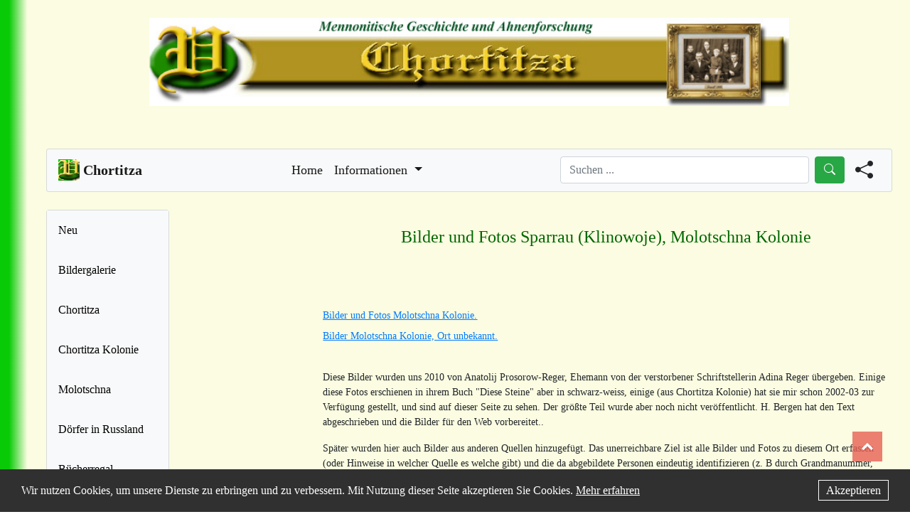

--- FILE ---
content_type: text/html; charset=UTF-8
request_url: https://chortitza.org/FB/BF702.html
body_size: 19096
content:
<!DOCTYPE html>
<html lang="de">
<head>
  <!-- Google tag (gtag.js) -->
  <script async src="https://www.googletagmanager.com/gtag/js?id=G-9MTWE6T3JC"></script>
  <script>
    window.dataLayer = window.dataLayer || [];
    function gtag(){dataLayer.push(arguments);}
    gtag('js', new Date());
    gtag('config', 'G-9MTWE6T3JC');
  </script>

  <!-- Meta Tags -->
  <meta charset="utf-8">
  <meta name="viewport" content="width=device-width, initial-scale=1.0">
  <meta name="description" content="Bilder Sparrau, Molotschna | Chortitza">
  <meta name="keywords" content="Mennoniten,Mennonite,Chortitza,Chortiza,Rosental,Rosenthal,Ukraina,Ahnenforschung,Genealogie,Genealogy,Genealogical,Russlansdeutsche,German-Russian, Bilder Sparrau, Molotschna | Chortitza">
  <meta name="robots" content="index,follow">
  <meta name="googlebot" content="index,follow">
  <meta name="copyright" content="Team Chortitza.org">
  <meta name="author" content="Team Chortitza.org">
  <meta name="publisher" content="Team Chortitza.org">
  <meta name="page-topic" content="Mennonitische Geschichte und Ahnenforschung">
  <meta name="audience" content="Alle">

  <!-- Title -->
  <title>Bilder Sparrau, Molotschna | Chortitza</title>

  <!-- Cannonical Link -->
  <link rel="canonical" href="https://chortitza.org/FB/BF702.php">
  
  <!-- Favicons -->
  <link href="https://chortitza.org/source/img/favicon.png" rel="icon">
  <link href="https://chortitza.org/source/img/favicon.png" rel="apple-touch-icon">
  <link href="https://chortitza.org/source/img/favicon.png" rel="apple-touch-startup-image">

  <!-- Open Graph -->
  <meta property="og:type" content="website">
  <meta property="og:url" content="https://chortitza.org/FB/BF702.php">
  <meta property="og:title" content="Bilder Sparrau, Molotschna | Chortitza">
  <meta property="og:description" content="Bilder Sparrau, Molotschna | Chortitza">
  <meta property="og:image" content="https://chortitza.org/source/img/favicon.png">
  <meta property="og:locale" content="de_DE">
  <meta property="og:site_name" content="Bilder Sparrau, Molotschna | Chortitza">

  <!-- Icons BS -->
  <link rel="stylesheet" href="https://cdn.jsdelivr.net/npm/bootstrap-icons@1.9.1/font/bootstrap-icons.css">

  <!-- Awesome Fonts -->
  <link rel="stylesheet" href="https://cdnjs.cloudflare.com/ajax/libs/font-awesome/4.7.0/css/font-awesome.min.css">

  <!-- JS Scripts -->
  <script src="https://code.jquery.com/jquery-3.6.3.min.js" integrity="sha256-pvPw+upLPUjgMXY0G+8O0xUf+/Im1MZjXxxgOcBQBXU=" crossorigin="anonymous"></script>
  <script src="https://chortitza.org/source/js/main.js"></script>
    
  <script>
    function MM_openBrWindow(theURL,winName,features) {
      window.open(theURL,winName,features);
    }
  </script>

  <!-- Stylesheets -->
  <link rel="stylesheet" href="https://chortitza.org/source/css/bootstrap.css">
  <link rel="stylesheet" href="https://chortitza.org/source/css/style.css?v=3.3">
</head>
<body>
    
<div class="container-fluid" style="max-width: 2000px;">
  <div class="row justify-content-md-center">
    <div class="col-lg-auto">
      <!-- Head Img-->
      <a href="https://chortitza.org">
        <img class="head-img img-fluid" width="900" src="https://chortitza.org/source/img/logo_head.jpg" alt="Chortitza.org Banner Logo">
      </a>
    </div>
  </div>

  <p style="margin-top: 30px"></p>
  <!-- To Top Button -->
  <a href="#" style="margin-bottom: 45px;" id="toTopBtn" class="upBtn" data-abc="true"></a>

  <div class="row">
      <div class="col-lg-12">
        <!-- Topbar -->
        <nav class="navbar navbar-expand-lg navbar-light bg-light" style="font-size: large;">
          <a class="navbar-brand mb-0 h1" href="https://chortitza.org/index.php">
            <img src="https://chortitza.org/source/img/favicon.png" width="30" height="30" class="d-inline-block align-top" alt="Webseite choritza.org Logo">
            <span style="font-weight:bold;">Chortitza</span>
          </a>

          <button class="navbar-toggler" type="button" data-toggle="collapse" data-target="#navbarText" aria-controls="navbarText" aria-expanded="false" aria-label="Toggle navigation">
            <span class="navbar-toggler-icon"></span>
          </button>

          <div class="collapse navbar-collapse" id="navbarText">
            <ul class="navbar-nav mx-auto">

              <li class="nav-item active">
                <a class="nav-link" href="https://chortitza.org/index.php">Home<span class="sr-only"></span></a>
              </li>

              <li class="nav-item dropdown active">
                <a class="nav-link dropdown-toggle" href="#" id="navbarDropdown" role="button" data-toggle="dropdown" aria-haspopup="true" aria-expanded="false">
                  Informationen
                </a>
                <div class="dropdown-menu" aria-labelledby="navbarDropdown">
                  <a class="dropdown-item" href="https://chortitza.org/Impress.php">Über uns</a>
                  <a class="dropdown-item" href="https://neu.chortitza.org/kontakt/">Kontakt</a>
                  <a class="dropdown-item" href="https://neu.chortitza.org/teilen/">Material einreichen</a>
                  <a class="dropdown-item" href="https://neu.chortitza.org/mitgliedschaftsantrag/">Mitgliedschaftsantrag</a>
                  <a class="dropdown-item" href="https://chortitza.org/impressum.php">Impressum/DSVO</a>
                </div>
              </li>
            </ul>
  
            <div class="searchForm">
              <div class="form-inline my-2 my-lg-0">
                <input class="form-control mr-sm-2" type="search" placeholder="Suchen ..." aria-label="Search" id="searchQueryNav">
                <button class="btn btn-success my-2 my-sm-0" type="submit" id="searchButtonNav"><i class="bi bi-search"></i></button>
              </div>
            </div>

            <script>
              $(document).ready(function(){
                // Search function
                function Search(query){
                    query = query.replace(/ /g, "+");
                    query = query.trim();
                    if(query != "") {
                        window.location.href = "https://chortitza.org/suchen.php?query=" + query + "&tokenid=2d7ab560fe189ed326838b7d";
                    }
                }
                // Search button click
                $("#searchButtonNav").click(function(){
                  $("#searchQueryNav").focus();
                  query = $("#searchQueryNav").val();
                  Search(query);
                });
                // Search enter key
                $("#searchQueryNav").keypress(function(e){
                  if(e.which == 13){
                    query = $("#searchQueryNav").val();
                    Search(query);
                  }
                });
              });
            </script>

            <div class="shareForm">
              <!-- Button trigger modal -->
              <span data-toggle="modal" data-target="#shareModal" class="shareButton">
                <i class="bi bi-share-fill"></i>
              </span>
              <!-- Modal -->
              <div class="modal fade" id="shareModal" tabindex="-1" role="dialog" aria-labelledby="shareModalTitle" aria-hidden="true">
                <div class="modal-dialog modal-dialog-centered" role="document">
                  <div class="modal-content">
                    <div class="modal-header">
                      <h5 class="modal-title" id="shareModalTitle">Teilen</h5>
                      <button type="button" class="close" data-dismiss="modal" aria-label="Close">
                        <span aria-hidden="true">&times;</span>
                      </button>
                    </div>
                    <div class="modal-body">
                      <div class="shareContent text-center">
                        <!-- Print Friendly -->
                        <script>var pfHeaderImgUrl = '';var pfHeaderTagline = '';var pfdisableClickToDel = 0;var pfHideImages = 0;var pfImageDisplayStyle = 'block';var pfDisablePDF = 0;var pfDisableEmail = 0;var pfDisablePrint = 0;var pfCustomCSS = '';var pfEncodeImages = 0;var pfShowHiddenContent = 0;var pfBtVersion='2';(function(){var js,pf;pf=document.createElement('script');pf.type='text/javascript';pf.src='//cdn.printfriendly.com/printfriendly.js';document.getElementsByTagName('head')[0].appendChild(pf)})();</script>
                        <a href="https://www.printfriendly.com" style="color:#6D9F00;text-decoration:none;" class="printfriendly" onclick="window.print();return false;" title="Printer Friendly and PDF"><img style="border:none;-webkit-box-shadow:none;box-shadow:none;" src="//cdn.printfriendly.com/buttons/printfriendly-pdf-button-nobg-md.png" alt="Print Friendly and PDF"/></a>
                        <br><br>
                        <!-- Social Share -->
                        <div id="sharebutton">
                          <div class="social">
                          <a href="#" id="share-wa" class="sharer button"><i class="fa fa-2x fa-whatsapp"></i></a>
                          <a href="#" id="share-fb" class="sharer button"><i class="fa fa-2x fa-facebook-square"></i></a>
                          <a href="#" id="share-tw" class="sharer button"><i class="fa fa-2x fa-twitter-square"></i></a>
                          <a href="#" id="share-tg" class="sharer button"><i class="fa fa-2x fa-telegram"></i></a>
                          <a href="#" id="share-em" class="sharer button"><i class="fa fa-2x fa-envelope-square"></i></a>
                          </div>
                        </div>
                      </div>
                    </div>
                    <div class="modal-footer">
                      <button type="button" class="btn btn-secondary" data-dismiss="modal">Schließen</button>
                    </div>
                  </div>
                </div>
              </div>
            </div>

            <script src="https://cdn.jsdelivr.net/sharer.js/latest/sharer.min.js"></script>
            <script>
              document.addEventListener("DOMContentLoaded", function(event) { 
                var url = window.location.href;
                var title = document.title;
                var subject = "Beitrag auf Chortitza.org";
                var via = "";
                $('#share-wa').attr('data-url', url).attr('data-title', title).attr('data-sharer', 'whatsapp');
                $('#share-fb').attr('data-url', url).attr('data-sharer', 'facebook');
                $('#share-tw').attr('data-url', url).attr('data-title', title).attr('data-via', via).attr('data-sharer', 'twitter');
                $('#share-tg').attr('data-url', url).attr('data-title', title).attr('data-sharer', 'telegram');
                $('#share-em').attr('data-url', url).attr('data-title', title).attr('data-subject', subject).attr('data-sharer', 'email');
                $( ".sharer button" ).click(function() {
                    event.preventDefault();
                });
              });
            </script>

            <style>
              .printfriendly img {
                width: 200px;
              }
              .shareForm {
                margin-right: 10px;
                margin-left: 15px;
                font-size: 25px;
                cursor: pointer;
              }
              .searchForm .form-control {
                width: 350px;
              }
              @media screen and (max-width: 950px){
                .searchForm {
                  display: none;
                }
                .shareButton {
                  display: flex;
                  justify-content: center;
                  align-items: center;
                  margin-top: 10px;
                }
                .shareButton::after {
                  margin-left: 5px;
                }
              }
            </style>

            <div class="card-sidebar-head">
  <div class="sidebar">
    <!-- <a href="https://chortitza.org/navigation-hilfe.php" class="nav-link">Hinweise</a> -->
    <a href="https://chortitza.org/neu.php" class="nav-link">Neu</a>
    <a href="https://chortitza.org/suchen.php" class="nav-link">Suchen ...</a>
    <a href="https://chortitza.org/bildergalerie/" class="nav-link" target="_blank">Bildergalerie</a>
    <a href="https://chortitza.org/Chortiza/chortiza.php" class="nav-link">Chortitza</a>
    <a href="https://chortitza.org/kolonie.php" class="nav-link link-dark">Chortitza Kolonie</a>
    <a href="https://chortitza.org/FB/D0717.php" class="nav-link link-dark">Molotschna</a>
    <a href="https://chortitza.org/Doerfer.php" class="nav-link link-dark">Dörfer in Russland</a>
    <a href="https://chortitza.org/Buch/BReg.php" class="nav-link link-dark">Bücherregal</a>
    <a href="https://chortitza.org/Karten.php" class="nav-link link-dark">Karten</a>
    <a href="https://chortitza.org/FB/atiss20.html" class="nav-link link-dark">Karten Google</a>
    <a href="https://chortitza.org/Photos.php" class="nav-link link-dark">Bilder u Fotos</a>
    <a href="https://chortitza.org/Rosental/surnames.php" class="nav-link link-dark">Namen u Listen</a>
    <a href="https://chortitza.org/archive_ek.php" class="nav-link link-dark">Archive</a>
    <a href="https://chortitza.org/Links.php" class="nav-link link-dark">Links</a>
    <a href="https://chortitza.org/Sitemap.php">Sitemap</a>
    <a href="https://chortitza.org/spende.php" class="nav-link link-dark"><i class="fa fa-heart" style="color: red;"></i> Spende</a>
    <p style="margin-bottom: 15px;"></p>
  </div>
  <br>
  <div class="sidebar-add-head">
    <div class="sidebar-add-text-head">
      <h3 class="add-head text-center">Kontakt</h3>
      <p style="font-size: 13px">
        Du hast eine Frage, Anregung, eine Mitteilung oder Material zur Geschichte der Mennoniten?
        <br><br>
        Kontaktieren kannst du uns
        unter Kontakt
        oder sende eine E-Mail an 
        kontakt@chortitza.org <br>
        mit deiner Nachricht an uns.
      </p>
    </div>
  </div>
  <div class="text-center" style="border: 1.5px solid; border-radius: 1em; max-width: 200px; margin-left:auto;margin-right:auto;"> Letzte &Auml;nderung:<br> 
    07. Nov 2024
  </div> 
  <br><br>
  <div class="text-center">
    Besucher seit 2002:<br>
    <a href= "http://www.andyhoppe.com/" title="Besucherz&auml;hler"><img src="//c.andyhoppe.com/1452337857" style="border:none;" alt="Besucherz&auml;hler" /></a>
  </div>
  <p style="margin-bottom: 35px;"></p>
</div>
          </div>
        </nav>
        </div>
  </div>
  <p style="margin-top: 25px;"></p>
  <div class="row">
      <div class="col-lg-2 page-sidenvbar">
        <!-- Sidenavbar-->
        <div class="card card-sidebar" style="width: auto; height: 100%; background-color: #f8f9fa;">
    <div class="sidebar">
        <!-- <a href="https://chortitza.org/navigation-hilfe.php" class="nav-link">Hinweise</a> -->
        <!-- <a href="https://chortitza.org/suchen.php" class="nav-link">Suchen ...</a> -->
        <a href="https://chortitza.org/neu.php" class="nav-link">Neu</a>
        <a href="https://chortitza.org/bildergalerie/" class="nav-link" target="_blank">Bildergalerie</a>
        <a href="https://chortitza.org/Chortiza/chortiza.php" class="nav-link">Chortitza</a>
        <a href="https://chortitza.org/kolonie.php" class="nav-link link-dark">Chortitza Kolonie</a>
        <a href="https://chortitza.org/FB/D0717.php" class="nav-link link-dark">Molotschna</a>
        <a href="https://chortitza.org/Doerfer.php" class="nav-link link-dark">Dörfer in Russland</a>
        <a href="https://chortitza.org/Buch/BReg.php" class="nav-link link-dark">Bücherregal</a>
        <a href="https://chortitza.org/Karten.php" class="nav-link link-dark">Karten</a>
        <a href="https://chortitza.org/FB/atiss20.html" class="nav-link link-dark">Karten Google</a>
        <a href="https://chortitza.org/Photos.php" class="nav-link link-dark">Bilder u Fotos</a>
        <a href="https://chortitza.org/Rosental/surnames.php" class="nav-link link-dark">Namen u Listen</a>
        <a href="https://chortitza.org/archive_ek.php" class="nav-link link-dark">Archive</a>
        <a href="https://chortitza.org/Links.php" class="nav-link link-dark">Links</a>
        <a href="https://chortitza.org/Sitemap.php" class="nav-link link-dark">Sitemap</a>
        <a href="https://chortitza.org/spende.php" class="nav-link link-dark"><i class="fa fa-heart" style="color: red;"></i> Spende</a>
        <p style="margin-bottom: 15px;"></p>
        <div class="sidebar-add">
            <br>
            <div class="sidebar-add-text">
                <h3 class="add-head text-center">Kontakt</h3>
                <p style="font-size: 13px">
                    Du hast eine Frage, Anregung, eine Mitteilung oder Material zur Geschichte der Mennoniten?
                    <br><br>
                    Kontaktieren kannst du uns
                    unter Kontakt
                    oder sende eine E-Mail an 
                    <b>kontakt@chortitza.org</b> <br>
                    mit deiner Nachricht an uns.
                </p>
            </div>
        </div>
        <p style="margin-bottom: 35px;"></p>
        <div class="text-center" style="border: 1.5px solid; border-radius: 1em; max-width: 200px; margin-left:auto;margin-right:auto;"> Letzte &Auml;nderung:<br> 
            07. Nov 2024
        </div> 
        <br><br>
        <div class="text-center">
            Besucher seit 2002:<br>
            <a href= "http://www.andyhoppe.com/" title="Besucherz&auml;hler"><img src="//c.andyhoppe.com/1452337857" style="border:none;" alt="Besucherz&auml;hler" /></a> 
        </div>
        <p style="margin-bottom: 35px;"></p>
    </div>
</div>

      </div>
      <div class="col-lg-10 page-content">
        <!-- Main Content on the pages -->
        <p style="margin-top: 10px;"></p>  

<style>
        table { all: unset; }
    </style>

<table border="0" height="601" width="884">
<tr> <td height="320" rowspan="8"> <div align="center"> <p align="center"> </p>

</div></td><td height="39"> </td>
<td colspan="2" height="39">
<div align="center"> <p><font color="#006600" size="5">Bilder und Fotos Sparrau (Klinowoje),  
   
Molotschna Kolonie</font></p>
</div></td></tr><tr><td height="10"> </td>
<td colspan="2" height="10"> </td></tr>
<tr>
<td height="10"> </td>
<td colspan="2" height="10"></td>
</tr>
<tr>
<td height="10"> </td>
<td colspan="2" height="10"><div><a href="https://chortitza.org/BMol.htm" target="_blank" title="Click here!"><u>Bilder und Fotos Molotschna Kolonie.</u></a></div></td>
</tr>
<tr>
<td height="10"> </td>
<td colspan="2" height="10"><a href="BMolU.html">Bilder Molotschna Kolonie, Ort unbekannt.</a></td>
</tr>
<tr>
<td height="10"> </td>
<td colspan="2" height="10"> </td>
</tr>
<tr><td height="10"> </td>
<td colspan="2" height="10"><p>Diese   Bilder wurden uns 2010 von Anatolij Prosorow-Reger, Ehemann von der verstorbener   Schriftstellerin Adina Reger übergeben. Einige diese Fotos erschienen   in ihrem Buch "Diese Steine" aber in schwarz-weiss, einige (aus Chortitza   Kolonie) hat sie mir schon 2002-03 zur Verfügung gestellt, und sind auf dieser   Seite zu sehen. Der größte Teil wurde aber noch nicht veröffentlicht. H. Bergen hat den Text abgeschrieben und die Bilder für den Web vorbereitet..    </p>
<p>Später wurden hier auch Bilder aus anderen Quellen hinzugefügt. Das unerreichbare Ziel ist alle Bilder und Fotos zu diesem Ort erfassen (oder Hinweise in welcher Quelle es welche gibt) und die da abgebildete Personen eindeutig identifizieren (z. B durch Grandmanummer, Geburts- und Sterbedaten usw.). (0/35)</p></td>
</tr><tr><td height="10"> </td>
<td colspan="2" height="10"> </td></tr>
<tr>
<td height="23"> </td>
<td height="23"> </td>
<td colspan="2" height="23"><table border="1" width="400">
<tr>
<td> </td>
<td> </td>
</tr>
<tr>
<td><div align="center"><a href="4/p63350.jpg"><img border="0" height="84" src="4/p63350a.jpg" width="120"/></a></div></td>
<td>P63350. 
        Sitzend in der Mitte  David David Ewert (#1363129), geb. 28.01.1879 in Grossweide,  gest. 15.04.1938  Tscheljabinsk. Hinter ihm stehend seine zweite Ehefrau Elisabeth Peter  Franz (#498997), geb. 24.11.1889 in Sparrau,  Molotschna, gest. 08.12.1976 Trofimovka, Pavlodar.  Witwe von Jakob Gerhard Hooge (#589254) geb. 29.03.1887 in Franzthal, Molotschna, gest. 1921  Grossweide.</td>
</tr>
<tr>
<td colspan="2"><p>Kinder von links  nach rechts: <br/>
        1. Helena  Jakob Hooge (#495883),  geb. 02.02.1916 in Grossweide,  gest. 14.09.1993 Primorskij Kraj, Russland.<br/>
        2. Sara   David Ewert, geb.  27.11.1913 in Grossweide,  gest. 29.03.2002 Pskov, Russland.<br/>
        3. Maria   David Ewert, geb.  31.01.1907 in Grossweide,  gest. 24.04.1932 Tschekjabinsk.<br/>
        4. Jakob   Jakob Hooge (#120711), geb. 23.07.1921 in Grossweide,  gest. 08.07.2014, Deutschland.<br/>
        5. Anna   David Ewert, geb.  01.05.1911 in Grossweide,  gest. 17.03.1989 Tscheljabinsk.<br/>
        6. Sara  Jakob Hooge (#146963),  geb. 21.01.1919 in Grossweide,  gest. 18.09.2007, Deutschland.<br/>
        7. Gerhard   Jakob Hooge (#494800), geb. 03.05.1917 in Grossweide,  gest. 04.02.1980 Espelkamp,  Deutschland.<br/>
        8. Peter   David Ewert, geb.  07.05.1908 in Grossweide,  gest. 28.02.1938, hingerichtet in Tscheljabinsk.<br/>
        Aufgenommen in den  1930er Jahren. Familie lebte 1908-21 Grossweide, Molotschna. Foto von Elena M.  [14]; [377] </p></td>
</tr>
<tr>
<td height="14"> </td>
<td height="14"> </td>
</tr>
<tr>
<td height="14"><div align="center"><a href="4/p63948.jpg"><img border="0" height="120" src="4/p63948a.jpg" width="102"/></a></div></td>
<td height="14"><p>P63948. Peter Martin Friesen (20.04.1849-19.10.1914) (#274299) geb. in Sparrau, Molotschna; gest. in Tiege, Molotschna. Studierte in der Schweiz 2-3 Jahre, dann Moskau und Odessa. Lehrer an der Zentralschule   in Halbstadt 1880-1886. Historiker. Autor von "Alt-Evangelische Mennonitische Bruderschaft   in Russland. 1911. Halbstadt". Mitglied der KfK.      Lebte 1873-86 in Halbstadt, Molotschna; ? in Odessa. Historiker der die Geschichte der Mennonitischen Brüderkirche geschrieben hat mit seiner Frau Susanna </p></td>
</tr>
<tr>
<td colspan="2" height="14">Johann (geb. Fast)  (1854) (#510696). Меннонитский общественный деятель и историк Пётр Мартынович Фризен с женой Сусанной Конец XIX в. г. Одесса С. Горельников. Владелец оригинала – Ф.Ф. Фризен, с. Солнцевка. Собиратель П.П. Вибе.  История российских немцев в собрании Омского государственного историко-краеведческого музея. Альбом-каталог. Вибе П.П. (ред.). Омск. 2017. [14]; [35]; [89]; [161 S. 59] </td>
</tr>
<tr>
<td height="14"> </td>
<td height="14"> </td>
</tr>
<tr>
<td height="14"><div align="center"><a href="4/p63947.jpg"><img border="0" height="120" src="4/p63947a.jpg" width="90"/></a></div></td>
<td height="14"><p>P63947.  Peter Martin Friesen (20.04.1849-19.10.1914) (#274299) geb. in Sparrau, Molotschna; gest. in Tiege, Molotschna. Studierte in der Schweiz 2-3 Jahre, dann Moskau und Odessa. Lehrer an der Zentralschule   in Halbstadt 1880-1886. Historiker. Autor von "Alt-Evangelische Mennonitische Bruderschaft   in Russland. 1911. Halbstadt". Mitglied der KfK.      Lebte 1873-86 in Halbstadt, Molotschna; ? in Odessa. Mit seiner Frau Susanna Johann (geb. Fast)  (1854-) (#510696) und Kindern: Susanna (25.06.1874-) </p></td>
</tr>
<tr>
<td colspan="2" height="14">(#476742), Olga (um 1885-) (#510692), Paul (um 1887-) (#510691). Пётр Мартынович Фризен с женой Сусанной и детьми Сусанной, Ольгой и Павлом 1910-е гг. г. Симферополь. Владелец оригинала – Ф.Ф. Фризен, с. Солнцевка. Собиратель П.П. Вибе.  История российских немцев в собрании Омского государственного историко-краеведческого музея. Альбом-каталог. Вибе П.П. (ред.). Омск. 2017. [14]; [35]; [89]; [161 S. 59] </td>
</tr>
<tr>
<td> </td>
<td> </td>
</tr>
<tr>
<td><div align="center"><a href="4/p64165.jpg"><img border="0" height="120" src="4/p64165a.jpg" width="82"/></a></div></td>
<td>P64165. Mein Großvater Peter Peter Franz geboren 09.05.1893 in Sparrau, Molotschna Kolonie  (#neu).  Verstorben in der Stadt Dnepropetrowsk am 08.10.1938, hingerichtet.  [377]</td>
</tr>
<tr>
<td height="14"> </td>
<td height="14"> </td>
</tr>
<tr>
<td height="14"><div align="center"><a href="4/p64190.jpg"><img border="0" height="120" src="4/p64190a.jpg" width="111"/></a></div></td>
<td height="14"><p>P64190. Familie Johann  Eitzen    ca.  1879 wahrscheinlich in  Schönwiese, Chortitza Kolonie. Hintere Reihe stehend von l. n. r.: 1. Aganetha Eitzen (1870-1922) (#460224). 2. Helena Eitzen (1867-1918) (#537584). 3. Johann Eitzen (1865-1933) (#527614). Mittlere Reihe von l. n. r.: 1. Mutter Helena Cornelius (geb. Eitzen) (1840-1914) (#409353) geb. in Orechowo. 2. Vater Johann Daniel Eitzen (1838-1915) (#132775), geb. in Berdjansk,   Mitinhaber einer Mühle in Orechow. 3. Wahrscheinlich Grossmutter  </p></td>
</tr>
<tr>
<td colspan="2" height="14">Anna Peter Eitzen (geb. Von   Niessen) (1806-) (#53859), geb. in Burwalde, Chortitza Kolonie. 4. Anna Eitzen (1872-1946) (#547907). Vorne von l. n. r.: 1. Auf dem Schoss Katharina Eitzen (1878-1928) (#530602). 2. Maria Eitzen (1876-1957) (#409290). 3. Daniel Eitzen (1874-1924) (#547908). Familie lebte 1863-67, 1870 in Orechow; 1874-82 in Schönwiese, Chortitza. Anna Peter Eitzen (geb. Von   Niessen) (1806-) (#53859) lebte 1825, 1828 in Schoenwiese, Chortitza; 1842 in Sparrau, Molotschna. [14]; [160] </td>
</tr>
<tr>
<td height="14"> </td>
<td height="14"> </td>
</tr>
<tr>
<td height="14"><div align="center"><a href="4/p64327.jpg"><img border="0" height="120" src="4/p64327a.jpg" width="87"/></a></div></td>
<td height="14">P64327. Jakob Jakob  Hooge (29.03.1887 Franztal, Molotschna Kolonie - 1921 Großweide, Molotschna Kolonie) (#589254) und Elisabeth Peter  Franz (24.11.1889 Sparrau, Molotschna Kolonie  - 02.11.1967 Трофимовка, Павлодар). Eheschließung am  19.05.1915 in Großweide, Molotschna Kolonie. Lebten 1916-21 in Großweide, Molotschna Kolonie. Foto aufgenommen 1916. Foto von Elena M.   [14]; [377]</td>
</tr>
<tr>
<td> </td>
<td> </td>
</tr>
<tr>
<td><div align="center"><a href="../Mol/HB840.jpg"><img border="0" height="84" src="../Mol/HB840a.jpg" width="120"/></a></div></td>
<td><p>Foto 6. Jakob Regier mit Frau und Kinder. Die Frau war immer über 150 kg schwer. 
        Vor Jakob sitzt ihr Adoptivkind. Vorne, links, auf dem Hocker Aron Regier, der 
        Vater des Einsenders dieses Bildes, wurde 1937 erschoßen. Rechts, stehend 
        - Sohn Jakob - 1937 erschoßen; dann Sohn Peter - 1933 gestorben an Schwindsucht 
        in Gnadental; Anna, </p></td>
</tr>
<tr>
<td colspan="2">ledig, auf dem Treck nach Deutschland in Polen gestorben im 
        Febr. 1945. Die nächsten zwei jungen Damen sind unbekannt. Foto gemacht in 
        Gnadental, Datum unbekannt. Jakob Regier, geb. 11.08.1854 in Sparau, MO, gestorben 
        in Gnadental. Seine Frau Helene Pankratz, geb. 09.07.1854 in Friedensdorf, gestorben 
        in Gnadental. Der Vater von Jakob Regier hieß Elias Regier. Der Vater von 
        Helene Pankratz hieß Peter Pankratz. [1]; [2]</td>
</tr>
<tr>
<td bgcolor="#FFFF99" colspan="2"><a href="mailto:lilianickel63@gmail.com">Email</a> von Lillia Nickel am 30.10.2019 an Willi Vogt.
        <p>Jakob, Regier, 11.08.1854 <font color="#FF0000">Sparrau</font>, Molotschna, gest. Gnadental? heiratete Helena Pankraz, geb. 09.07.1854 Friedensdorf, Molotschna, gest. Gnadental,  Molotschna, Russland. <br/>
          Links auf dem Hocker-Aron Reger, (#218631), geb. am 07.08.1896, gest. am 1937 wurde <font color="#FF0000">erschossen</font>, hat noch folgende Geschwister gehabt: Jakob, Reger, geb.  31.12.1891 Gnadental, Molotschna, gest.1937 erschossen, steht rechts<br/>
          Peter Reger, gestorben 1933 an Schwindsucht, <br/>
          Anna Regier, gestorben auf der Flucht nach Polen</p>
        Aron Reger, (#218631), geb. 07.08.1896 Gnadental,  Molotschna, gest.1937 erschossen, heiratete am 06.06.1926 in Gnadental ,  Margarita Heidebrecht , ( #218632), geb. 27.10.1899 in <font color="#FF0000">Gnadenfeld</font>,  Molotschna, gest. 07.09.1976 in Ischalka, Neu Samara, Gebiet Orenburg,  Russland. [14]; [337]</td>
</tr>
<tr>
<td height="14"> </td>
<td height="14"> </td>
</tr>
<tr>
<td height="14"><div align="center"><a href="4/p64553.jpg"><img border="0" height="120" src="4/p64553a.jpg" width="77"/></a></div></td>
<td height="14">P64553. Vertreter der Russland-Mennoniten Benjamin Benjamin Janz (25.09.1877 - 16.10.1964) (#209027) geb. in Konteniusfeld, Molotschna. Janz wurde Schullehrer in Tiege. 1909 wurde er zum Prediger ordiniert. Im Jahr 1920 wurde er Vorsitzende der Vereinigung der Nachkommen der niederländischen Linie, die prominentesten Mennoniten Organisation in der Sowjetunion. Während der Hungersnot von 1921, verhandelte Benjamin mit amerikanischen Hilfsorganisationen. Zusätzlich setzte er sich </td>
</tr>
<tr>
<td colspan="2" height="14">für die Freilassung der verhafteten Mennoniten ein. Ab 1922 begann er die Verhandlungen mit der sowjetischen Regierung, um die Auswanderung von Mennoniten nach Kanada zu ermöglichen. Im Jahr 1923 verließen, Dank seinen Bemühungen, 3000 Mennoniten die Sowjetunion. Im Jahr 1924 waren es 5048 Personen. Er blieb in der Sowjetunion, als Sprecher der Mennoniten, bis März 1926. Als er erfuhr, dass er verhaftet werden sollte, gelang ihm die Auswanderung nach Kanada. 1927 kaufte er Ackerland in Couldale, Alberta , wo er Prediger wurde. Janz arbeitete als Mitglied der kanadischen Mennonite Board of Colonization. Lebte 1907-08 in Sparrau, Molotschna; 1909-20 in Tiege, Molotschna. [14]; [Wikipedia]; [35]; [50 S. 410]</td>
</tr>
<tr>
<td height="14"> </td>
<td height="14"> </td>
</tr>
<tr>
<td height="14"><div align="center"><a href="4/p64664.jpg"><img border="0" height="120" src="4/p64664a.jpg" width="95"/></a></div></td>
<td height="14">P64664. Gerhard Julius Plett (30.06.1860-01.04.1933) (#385892) geb. in Pordenau, Molotschna. Seine Fortbildung nach der Dorfschule hat er in der Abendschule bei Lehrer Johann Dörksen gemacht. Einige Jahre war er Dorflehrer in Sparrau und Gnadenfeld, Molotschna. Nach dem Tod seiner ersten Frau, siedelte er nach Hierschau, Molotschna, wo er eine Kleinwirtschaft „Tongrube“ erwarb. Lange Zeit, bis 1904 war er Bezirksrichter in Gnadenfelder Wollost. Dann widmete er sich der Predigertätigkeit. </td>
</tr>
<tr>
<td colspan="2" height="14">Schon 1899 wurde er zum Prediger der Margenauer Mennoniten Gemende gewählt. Als Ältester Peter Friesen 1907 starb, wurde er 1908 von Ältesten Heinrich Koop, Alexanderkrone, als Ältester dieser Gemeinde ordiniert. Später übernahm er die Gemeinen zu Landskrone und zu Alexanderwohl. Er hat 2000 Seelen getauft. 1919 wurde er von den Roten verhaftet. Nach dieser Zeit hat sich sein Gesundheitszustand nicht mehr erholt und musste 1928 sein Amt als Ältester aufgeben. Am 17.02.1930 wurde er enteignet. Seit dem war er bis zu seinem Tod auf der Flucht. Gerhard Plett starb in Friedensdorf, Molotschna. Lebte 1883-85 in Sparrau, Molotschna; 1888 in Waldheim, Molotschna; 1891-1911 in Hierschau, Molotschna. [14]; [35]; [49 S. 214]</td>
</tr>
<tr>
<td height="14"> </td>
<td height="14"> </td>
</tr>
<tr>
<td height="14"><div align="center"><a href="4/p64576.jpg"><img border="0" height="120" src="4/p64576a.jpg" width="92"/></a></div></td>
<td height="14">P64576. Tobias Martin Voth (1.01.1864 - Mai 1932) (#209187) geb. in Polen. Seine Eltern zogen nach Konteniusfeld, wo er seine Kinder und Jugendjahre verbrachte. Mit 21-22 Jahren schließt er sich in Sparrau, wo er als Tischler gearbeitet hatte, der Bürgergemeinde an. 1889 heiratete er und wird bald in den Predigerdienst berufen und als Prediger und Seelsorger gedient. 1909 zog die Familie nach Lugowsk, Neu-Samara, wo er eine große Mühle baute. Er war Gründer des Schulvereins in der Zentralschule </td>
</tr>
<tr>
<td colspan="2" height="14">von Neu-Samara. Er hatte ein Herz für Mission und war ein guter Konferenzarbeiter. 1917 wurde er als Vertrauensmann für die Hilfsstationen aus Amerika eingesetzt. Nach dem Tod seiner Frau, zog er 1921 nach Donskaja, Neu-Samara. 1930 wurde er verhaftet und in die Verbannung in den Norden geschickt. Laut Grandma ist er am 13.01.1865 geboren. Lebte 1895, 1904 in Gruenberg, South Russia; 1897 in Blumenfeld, Schoenfeld; seit 1909 in Lugowsk, Neu-Samara. [14]; [35]; [50 S. 202]</td>
</tr>
<tr>
<td> </td>
<td> </td>
</tr>
<tr>
<td><div align="center"><a href="4/p64981.jpg"><img border="0" height="120" src="4/p64981a.jpg" width="89"/></a></div></td>
<td>P64981. Johann David Klaassen (27.07.1820.24.12.1876) (#12411) geb. in Orlofffelde, Groß Werder, Preußen. Einer der Gründer und Leiter der Mennonitischen Bürgergemeinde. Gründer der Kuban-Kolonie. Reformator, der half, MBC am 6. Januar 1860 zu gründen. Im Alter von 38 Jahren widmete er die meiste Zeit der Schule und 
        der Kirche. Erfolgreicher 
        Kaufmann in Liebenau. Lebte 1858 in Sparrau, Molotschna, 1862-64 in Liebenau, Molotschna, 1869 in Kuban Kolonie.   [14]; [35]; [95 S. 236]</td>
</tr>
<tr>
<td> </td>
<td> </td>
</tr>
<tr>
<td><div align="center"><a href="4/p64860.jpg"><img border="0" height="85" src="4/p64860a.jpg" width="120"/></a></div></td>
<td><p>P64860. Peter Martin Friesen (1849-1914) (#274299) geb. in Sparrau, Molotschna; gest. in Tiege, Molotschna. Studierte   in der Schweiz 2-3 Jahre, dann Moskau und Odessa. Lehrer und 
        Leiter der Halbstädter Zentralschule 1873-1886. Autor von "Alt-Evangelische Mennonitische Bruderschaft   in Russland. 1911. Halbstadt". Mitglied der KfK. Familie lebte 1875, 1885 in Halbstadt, Molotschna.     [14]; [35]; [95 S. 776]</p></td>
</tr>
<tr>
<td height="14"> </td>
<td height="14"> </td>
</tr>
<tr>
<td height="14"><div align="center"><a href="4/p65041.jpg"><img border="0" height="89" src="4/p65041a.jpg" width="120"/></a></div></td>
<td height="14"><p>P65041. Elisabeth Franz (27.11.1889 - 08.12.1967) (#498997), Witwe Hooge, hat im Jahre 1926 ein ebenfalls Witwer David Ewert (28.01.1879 - 15.04.1938) (#neu) geheiratet. Sie sind zusammen gekommen jeder mit vier Kindern. Hintere Reihe stehend von l. n. r.: 1. Sara David Ewert (14.11.1913 - 29.03.2002)   (#neu). 2. Maria David Ewert (31.01.1907-24.04.1932)   (#neu). 3. Anna David Ewert (01.05.1911 - </p></td>
</tr>
<tr>
<td colspan="2" height="14">17.03.1989)   (#neu). 4. Peter David Ewert (07.10.1908-28.02.1938)   (#neu). Alles Kinder von D. Ewert aus der erster Ehe (Ehefrau Anna Krüger).  Eltern sitzend Elisabeth und David Ewert. Neben den Eltern Kinder von Elisabeth aus der ersten Ehe ((Ehemann Jakob Hooge (29.03.1887 - 1921) (# 589254)): Helena Jakob Hooge (02.02.1916 - 22.08.1984) (#495883). Sara Jakob Hooge (09.05.1919 - 18.09.2007) (#146963). Jakob Jakob Hooge (23.07.1921 - 08.07.2014) (#1204711). Gerhard Jakob Hooge (03.05.1917 - 04.02.1982) (#494800). Außer Elisabeth Franz (die in Sparrau, Molotschna geboren ist), sind alle in Großweide, Molotschna geboren.  Foto 1926. [14]; [377]</td>
</tr>
<tr>
<td height="14"> </td>
<td height="14"> </td>
</tr>
<tr>
<td height="14"><div align="center"><a href="4/p65040.jpg"><img border="0" height="77" src="4/p65040a.jpg" width="120"/></a></div></td>
<td height="14"><p>P65040. Familie David Ewert in Grossweide, Molotschna 1928. Vorne,  von l. n. r.: 1. Mutter Elisabeth Franz (27.11.1889 - 08.12.1967) (#498997), Witwe Hooge, geb. in in Sparrau, Molotschna. 2. Das Baby, Sohn von Elisabeth und David (1927-1932). 3. Gerhard Jakob Hooge (03.05.1917 - 04.02.1982) (#494800). Vater David Ewert </p></td>
</tr>
<tr>
<td colspan="2" height="14">(28.01.1879 - 15.04.1938) (#neu). Stehend, von l. n. r.: 1. Sara Jakob Hooge (09.05.1919 - 18.09.2007) (#146963). 2. akob Jakob Hooge (23.07.1921 - 08.07.2014) (#1204711). 3. Sara David Ewert (14.11.1913 - 29.03.2002)   (#neu). 4. Helena Jakob Hooge (02.02.1916 - 22.08.1984) (#495883). [14]; [377]</td>
</tr>
<tr>
<td height="14"> </td>
<td height="14"> </td>
</tr>
<tr>
<td height="14"><div align="center"><a href="4/p65056.jpg"><img border="0" height="120" src="4/p65056a.jpg" width="105"/></a></div></td>
<td height="14">P65056. Prediger (seit 10. März 1849) Abraham Abraham Friesen (1816-71) (#69740), Bergthal Kolonie, war der Onkel von Peter M. Friesen, Autor des Geschichtsbuches "Mennonitische Brüderschaft", obwohl P.M. Friesen das in seinem Buch nicht anerkennt. Viele evangelistische oder pietistische Mennoniten von heute schämen sich mit ihren konservativen mennonitischen Verwandten, und bezeichnen dadurch ihren begrenzten und verarmten Weltblick und Kulturfeindlichkeit. Prediger Abram Friesens </td>
</tr>
<tr>
<td colspan="2" height="14"> Witwe und Kinder wanderten 1875 aus und siedelten in Strassburg, Ost-Reserve, Manitoba, an (heute Niverville). 4 ihrer Kinder sind auf dieser Fotografie zu sehen, die vor 1899 aufgenommen wurde: (von links nach rechts): 1. Cornelius Abraham Friesen (1864-1928) (#185436). 2. Peter Abraham Friesen (1858-99) (#201772). 3. Aaron Abraham Friesen (1848-1923) (#185434) geb. in Schoenfeld, Bergthal. 4. Abraham Abraham Friesen (1839- 1909)  (#220293). Vorne sitzend Aganetha Abraham (geb. Friesen) (1851-1932) (#69736), Frau von Peter Harder. Peter Friesens Enkelin Helen und ihr Mann Eugene Derksen waren lange Zeit Eigentümer der Druckerei Derksen in Steinbach.  Familie lebte 1835 in Sparrau, Molotschna, zog 1836 nach Nieder-Chortitza, Chortitza Kolonie; 1848-50, 1858 in Bergthal Kolonie. [81 S. 339]; [712 Nr. 11 S. 38]</td>
</tr>
<tr>
<td height="14"> </td>
<td height="14"> </td>
</tr>
<tr>
<td height="14"><div align="center"><a href="4/p65283.jpg"><img border="0" height="120" src="4/p65283a.jpg" width="75"/></a></div></td>
<td height="14">P65283. Леонгард Исаакович Зудерман (1930-) (#53839). Сын Исаака Леонгардовича Зудермана (1786) (#21153), родился в Шпаррау. Работал управляющим у богатого помещика в Запорожье. Он отличался честностью и прямотой, пользовался уважением. В 1877 году с двумя дочками и женой уезжает в Америку. При родах умирает его жена, а он, не найдя родственников и знакомых, возвращается в Молочанский округ. Lebte 1876 in Rosenthal, Chortitza. [14]; [400]</td>
</tr>
<tr>
<td> </td>
<td> </td>
</tr>
<tr>
<td><div align="center"><a href="pfranz18.html"><img border="0" height="120" src="4/p65942a.jpg" width="45"/></a></div></td>
<td><p>P65942. <a href="pfranz18.html">Liste der Einwohner von Sparrau (Klinowoje), Molotschna Kolonie, die Landbesitz hatten, in der Zeitung "Таврические губернские ведомости № 22, от 15 марта 1916 года".</a> (russisch/deutsch) von Peter Franz.      [377]</p></td>
</tr>
<tr>
<td height="14"> </td>
<td height="14"> </td>
</tr>
<tr>
<td height="14"><div align="center"><a href="4/p65952.jpg"><img border="0" height="89" src="4/p65952a.jpg" width="120"/></a></div></td>
<td height="14">P65952. Familie Friesen Peter Kornelius. Hinten stehend: 1. Kornelius Friesen, (geb. am  03.06.1905, gest. am 29.03.1927 Ischalka, Neu Samara, Russland)  (#neu). Mittlere Reihe von l. n. r.: 1. Peter Friesen (geb. am  22.07.1910, gest. am 12.03.2001 Schökino, Tula, Russland)  (#neu). 2. Mutter Katharina Johann Friesen (geb. Enns) (geb. am </td>
</tr>
<tr>
<td colspan="2" height="14">30.01.1879 Ignatjewo, Süd Russland, gest. am 19.09.1936 Ischalka, Neu Samara, Russland) (#neu). 3. Vater Friesen Peter Kornelius (geb. am 05.07.1876 Sparrau, Molotschna, †13.11.1935 Ischalka, Neu Samara) (#neu), Sohn von Kornelius Friesen, (#1139802 und #1058519) und Elena Klassen. 4. Elena Friesen, (geb. am  02.02.1907 Ischalka, Neu Samara, gest. am 26.04.1991 Ischalka)  (#neu). Vorne: Johann Friesen (geb. am  30.07.1914 Slavgorod, Altai, gest. am 01.11.1991 Minden, Deutschland)  (#neu). [337]</td>
</tr>
<tr>
<td> </td>
<td> </td>
</tr>
<tr>
<td><div align="center"><a href="4/p66032.jpg"><img border="0" height="80" src="4/p66032a.jpg" width="120"/></a></div></td>
<td><p>P66032. Familie von meinem  Ur-Großvater Peter Franz im Jahre 1910 in Grossweide, Molotschna.  Ur-Großvater - Peter Franz (1864-)  (#neu), seine zweite  Ehefrau geborene Boschmann. Die stehende Kinder: 1. Katharina Franz (1888-)   (#neu), später Frau von Alexander Dick   (#neu). 2. Peter Franz (09.05.1893-)   (#neu), heiratete später Frau </p></td>
</tr>
<tr>
<td colspan="2">Katharina Janz  (#neu). 3. Elisabeth Franz (24.11.1889 - 8.121967) (#498997) geb. in Sparrau, Molotschna, später Frau von Jakob Hoge (1887-1921) (#589254) geb. in Franzthal, Molotschna, und nach seinem Tod Frau Ewert. Von den weiteren ist mir  nichts bekannt.    [14]; [377]</td>
</tr>
<tr>
<td height="14"> </td>
<td height="14"> </td>
</tr>
<tr>
<td height="14"><div align="center"><a href="4/p66029.jpg"><img border="0" height="120" src="4/p66029a.jpg" width="97"/></a></div></td>
<td height="14">P66029. Mein Großvater, Peter  Franz (09.05.1893-08.10.1938)    (#neu) aus Sparrau, Molotschna, wie auch viele andere deutsche in der damalige  UdSSR, wurde verhaftet und zu Todesstrafe verurteilt.   [377]</td>
</tr>
<tr>
<td height="14"> </td>
<td height="14"> </td>
</tr>
<tr>
<td height="14"><div align="center"><a href="4/p66028.jpg"><img border="0" height="53" src="4/p66028a.jpg" width="120"/></a></div></td>
<td height="14">P66028. Mein Großvater, Peter  Franz (09.05.1893-08.10.1938)    (#neu) aus Sparrau, Molotschna, wie auch viele andere deutsche in der damalige  UdSSR, wurde verhaftet und zu Todesstrafe verurteilt. Hier eine zusamenfassung  aus einem Archiv auf ukrainisch.   [377]</td>
</tr>
<tr>
<td height="16"> </td>
<td height="16"> </td>
</tr>
<tr>
<td height="16"><div align="center"><a href="1/Z821.jpg"><img border="0" height="120" src="1/Z821a.jpg" width="76"/></a></div></td>
<td height="16">Foto 1. Abram Jakob Isaak geb. am 28.2.1893 in Sparrau, Molotschna. Auf der Rückseite steht "На память дорог. моему брату К(орнелиус). Изаак от А. Изаак. 1913. <a href="1/Z820.jpg">Rückseite.</a> [1] </td>
</tr>
<tr>
<td><img height="20" src="120.gif" width="120"/></td>
<td><img height="20" src="570.gif" width="568"/></td>
</tr>
<tr>
<td height="16"><div align="center"><a href="1/Z819.jpg"><img border="0" height="81" src="1/Z819a.jpg" width="120"/></a></div></td>
<td height="16">Foto 2. Beerdigung von  Judith (Ida)  Isaak (geb. Teichreb). Von l. n. r.: Vater Jakob Abram Isaak (7.04.1864-9.11.1940) geb. in Molotschna, gest. in Donskoe Neu-Samara. Sohn Abram (28.02.1893 -?) geb. in Sparrau, Molotschna,  gest. in Canada. 
        Tochter Maria (5.03.1894-25.02.1949) geb. in der Krym, gest. in Jugowka, Neu-Samara. Sohn Kornelius (29.07.1895-21.08.1953) geb. in der Krym gest. in Donskoe, Neu-Samara. </td>
</tr>
<tr>
<td colspan="2" height="16">Sohn Jakob (10.11.1898-?) geb. in der Krym. Die verstorbene ist die Mutter Judith (Ida) Kornelius Isaak (geb. Teichreb) (12.09. (30.09) 1871 - 7.01.1909) (#532922) geb. in Jalantusch, Krim, verstorben in Isylkul, Omsk. Getauft am  30.05.1892 in Kutjuki, Krim. Vater von Judith (Ida) war Kornelius Abram Teichgrueb (25.09.1842 - 15.09.1918) (#532918),     Mutter Maria Johann Regehr (1.01.1843 -11.12.1908) (#532919). In der Familie von Jakob und Judith (Ida)  Isaak waren noch 4 Kinder: Elisabeth (27.08.1900-1.11.1954); Anna (27.01.1904-3.03.1985); Peter (7.02.1906-9.04.1992) und Johann (7.05.1908-15.10.1981). [1]; [14] </td>
</tr>
<tr>
<td> </td>
<td> </td>
</tr>
<tr>
<td><div align="center"><a href="https://chortitza.org/E950.htm"><img border="0" height="83" src="2/Y002a.jpg" width="120"/></a></div></td>
<td>Foto 3. Dirigentenkurse und Bibelbetrachtung in Lichtenau im Jahre 1926. Die Kurse währten 3 Wochen. Leiter war Fr. 
        Vetter und Loewen (zweite Reihe). Die Teilnehmer kamen von den verschiedensten Ansiedlungen. In der ersten 
        Reihe: die Hände auf den Knien ist Bernhard Baier von Sagradowka. Zweite Reihe am linken Ende: Br. Martens, 
        Lehrer, Prediger und Glied der KfK. Er wurde, wie ungezählte andere, auch vernichtet. </td>
</tr>
<tr>
<td colspan="2">Obere Reihe: 1. von rechts - Jakob Abram Schoenke, geb. 1901 Dirigent in Mariawohl, erschossen am 11.12.1937 in Dnepropetrowsk. 
        Zweite Reihe von Oben, v. l. nach r.: 4.- David Klassen, geb. 22.03.1899, gestorben am 29.08.1990. 
        Dritte Reihe von Oben, v. l. nach r.: 3. - Jakob Heinrich Bergmann, geb. 03.05.1901 in Münsterberg, Molotschna, erschossen am 14.10.1938. Jakob Bergmann war Dirigent in Münsterberg. Er machte auch Jugendarbeit. 
        Vierte Reihe von Oben, v. l. nach r.: 1. - Johann Peters, geb. 15. Mai 1897. Prediger und Dirigent in Prangenau bis 1928. Ab 1928 nach Friedensheim umgezogen und diente in der Gemiende Gnadenheim weiter. Ab 1932 wurde er nach Birobidschan verschleppt und ist dort gestorben im Jahre 1938 (Station Birokam). 2. - Jakob Jakob Woelk; 3. - Kornelius Isaak Woelk, geb. am 15.08.1900 in Sparrau, gest. am 19.08.1983 in Jurjewka/Kirgisien; 1. von rechts - Jakob Johann Langemann, geb. am 25.09.1875, verhaftet im August 1937 und darauf am 19.11.1937 erschossen. Er war bis1929 Dirigent in der Brüdergemeinde in Spat/Krim.<br/>
        Fünfte Reihe von Oben, v. l. nach r.: 4 - Heinrich Kornelius Duerksen, geb. 1895, verhaftet und verschollen 1937. Heinrich Duerksen war Dirigent in Konteniusfeld. 
        Sechste Reihe von Oben, v. l. nach r.: 1 - Martens, Lerher in Grossweide, MBG; 8 (der 1. von rechts) - Johann Dickmann, MBG-Sparrau. 
        Vorne, von l.: 1. - Franz Friesen ?? [11 S. 212]</td>
</tr>
<tr>
<td> </td>
<td> </td>
</tr>
<tr>
<td><div align="center"><a href="2/Y147.jpg"><img border="0" height="72" src="2/Y147a.jpg" width="120"/></a></div></td>
<td>Foto 4. Der Hof der Familie Abraham Boldt in Sparrau, Molotschna. Sommer, 
        1914. [11 S. 71]</td>
</tr>
<tr>
<td height="15"> </td>
<td height="15"> </td>
</tr>
<tr>
<td height="15"><a href="../Ph/M875.jpg"><img border="0" height="89" src="../Ph/M875a.jpg" width="120"/></a></td>
<td height="15">Beerdigung 
        von Gerhard Bartsch aus Sparrau, seine Frau war Anna Siebert. 3.v.li. - Gerhard 
        G. Bartsch. [33]</td>
</tr>
<tr>
<td> </td>
<td> </td>
</tr>
<tr>
<td><div align="center"><a href="3/p7139.jpg"><img border="0" height="120" src="3/p7139a.jpg" width="90"/></a></div></td>
<td>P7139. ДІК Іван Корнійович, 1912 р. народження, нар. і проживав в с. Шпарау (нині с. Довге) Чернігівського р-ну Запорізької області, німець, освіта початкова. Рядовий колгоспник кспу в с. Шпарау. Заарештований 4 вересня 1941 року. Звинувачення: соціально небезпечний елемент. Особливою нарадою при НКВС СРСР 31 жовтня 1942 року засуджений до 8 років позбавлення волі. Реабілітований у 1962 році.  [55]</td>
</tr>
<tr>
<td> </td>
<td> </td>
</tr>
<tr>
<td><div align="center"><a href="3/p7122.jpg"><img border="0" height="120" src="3/p7122a.jpg" width="89"/></a></div></td>
<td>P7122. РЕГЕР Гергард Гергардович, 1918 р. народження, с. Клубнево Коларівського р-ну Оренбурзької області (Росія), німець, освіта неповна середня. Проживав у с. Шпарау (нині с. Довге) Чернігівського р-ну Запорізької області. Колгоспник к-спу ім. Політвідділу в с. Шпарау. Заарештований 4 вересня 1941 року. Звинувачення: соціально небезпечний елемент. Особливою нарадою при НКВС СРСР 14 жовтня 1942 року засуджений до 8 років позбавлення волі. Реабілітований у 1971 році.  [55]</td>
</tr>
<tr>
<td> </td>
<td> </td>
</tr>
<tr>
<td><div align="center"><a href="3/p7063.jpg"><img border="0" height="120" src="3/p7063a.jpg" width="91"/></a></div></td>
<td>P7063. ТІССЕН Генріх Якович, 1915 р. народження, нар. і проживав у с. Шпарау (нині с. Довге) Чернігівського р-ну Запорізької області, німець, освіта неповна середня. Бригадир тракторної бригади Гнаденфельдської МТС. Заарештований 4 вересня 1941 року. Звинувачення: соціально небезпечнй елемент. Особливою нарадою при НКВС СРСР 11 липня 1942 року засуджений до 5 років позбавлення волі. Реабілітований у 1989 році.  [55]</td>
</tr>
<tr>
<td> </td>
<td> </td>
</tr>
<tr>
<td><div align="center"><a href="3/p7060.jpg"><img border="0" height="120" src="3/p7060a.jpg" width="90"/></a></div></td>
<td>P7060. ТІССЕН Яків Якович, 1919 р. народження, нар. і проживав у с. Шпарау (нині с. Довге) Чернігівського р-ну Запорізької області, німець, освіта неповна середня. Тракторист колгоспу "Політвідділець" в с. Шпарау. Заарештований 4 вересня 1941 року. Звинувачення: соціально небезпечний елемент. Особливо нарадою при НКВС СРСР 28 жовтня 1942 року засуджений до 8 років позбавлення волі. Помер в ув'язненні 25 жовтня 1943 року в Івдельтаборі НКВС СРСР. Реабілітований у 1989 році.  [55]</td>
</tr>
<tr>
<td> </td>
<td> </td>
</tr>
<tr>
<td><div align="center"><a href="3/p6990.jpg"><img border="0" height="120" src="3/p6990a.jpg" width="84"/></a></div></td>
<td>P6990. ПАУЛЬС Абрам Францович, 1913 р. народження, нар. і проживав у с. Шпарау (нині с. Довге) Чернігівського р-ну Запорізької області, німець, освіта початкова. Бригадир колгоспу «Політвідділець» у с. Шпарау. Заарештований 2 серпня 1938 року. Звинувачення: учасник німецької контрреволюційної організації. Запорізьким обласним судом 26 листопада 1939 року справа припинена, з-під варти звільнений за недоведенням обвинувачення. Реабілітований у 1991 році. ГДА СБ України, м. Запоріжжя, Ф. П. – спр. 278.  [55]</td>
</tr>
<tr>
<td height="16"> </td>
<td height="16"> </td>
</tr>
<tr>
<td height="16"><div align="center"><a href="4/p66857.jpg"><img border="0" height="120" src="4/p66857a.jpg" width="92"/></a></div></td>
<td height="16">P66857. Ischalka, auf dem Suhl sitzt, Anna David Friesen (geb.  Penner) (28.03.1865, Rosenort, Molotschna - 29.03.1938, Ischalka, Neu Samara)  (#467263), anderer Geburtsort, Sparau, Molotschna. Stehen von l. n. r.: Anna  Johann Friesen (25.12.1901, Ischalka, Neu Samara - 15.01.1989, Ischalka, Neu  Samara.) (#444290), nicht verheiratet, 
        Kornelius Johann Friesen  (14.04.1900, Ischalka, Neu Samara - 1.07.1940, Ischalka, Neu Samara) (#447422),  nicht verheiratet, Isbrand Johann Friesen (25.10.1906, Ischalka, Neu Samara -  2.11.1978, Ischalka, Neu Samara) (#473454).  [14]; [41]</td>
</tr>
<tr>
<td height="16"> </td>
<td height="16"> </td>
</tr>
<tr>
<td height="16"><div align="center"><a href="4/p66856.jpg"><img border="0" height="85" src="4/p66856a.jpg" width="120"/></a></div></td>
<td height="16">P66856. Die Wirtschaft von Johann Gerhard Friesen in Ischalka, ca  1907. Auf dem Foto von l.n.r. stehen: <a href="http://www.blackseagr.org/blksea-db/getperson.php?personID=I41765&amp;tree=63" target="_blank">Johann Gerhard Friesen </a>, gennant "der Große"  (23.06.1857, Fischau, Molotschna - 16.09.1918, Ischalka, Neu Samara) (#473485),  anderer Geburtsdatum: 1854.  Getauft von Ältesten Jakob Tews aus  Blumenort, mit seine zweite Frau Anna </td>
</tr>
<tr>
<td colspan="2" height="16">David Friesen (geb. Penner) (28.03.1865,  Rosenort, Molotschna - 29.03.1938, Ischalka, Neu Samara) (#467263), anderer  Geburtsort, Sparau, Molotschna, getauft von Ältesten Abraham Friesen in  Karaßan, Krim, im Jahre 1886. Heirat: 16.09.1890, Krim. Auf dem Arm von Anna,  Isbrand Johann Friesen (25.10.1906, Ischalka, Neu Samara - 2.11.1978, Ischalka,  Neu Samara) (#473454). Der Junge neben Anna ist warscheinlich Kornelius Johann  Friesen (14.04.1900, Ischalka, Neu Samara - 1.07.1940, Ischalka, Neu Samara)  (#447422). Auf dem Stuhl sitzt Gerhard Friesen (ca 1826, Fischau, Molotschna -  ca 1922, Ischalka, Neu Samara) (#473538), starb mit 96 Jahre. Auf dem Foto von  r.n.l. stehen: Katharina Johann Friesen (13.06.1883 - 22.10.1947, Ischalka, Neu  Samara) (#467265), an der Hand hält sie ihre Halbschwester Anna Johann Friesen  (25.12.1901, Ischalka, Neu Samara - 15.01.1989, Ischalka, Neu Samara.)  (#444290). Die andere Personen sind unbekannt. Die Familie Johann Gerhard  Friesen kam 1891 nach Ischalka.  [14]; [41]</td>
</tr>
<tr>
<td height="16"> </td>
<td height="16"> </td>
</tr>
<tr>
<td height="16"><div align="center"><a href="1/Z819.jpg"><img border="0" height="81" src="1/Z819a.jpg" width="120"/></a></div></td>
<td height="16">Foto 26. Beerdigung von  Judith (Ida)  Isaak (geb. Teichreb). Von l. n. r.: Vater Jakob Abram Isaak (7.04.1864-9.11.1940) geb. in Molotschna, gest. in Donskoe Neu-Samara. Sohn Abram (28.02.1893 -?) geb. in Sparrau, Molotschna,  gest. in Canada. 
        Tochter Maria (5.03.1894-25.02.1949) geb. in der Krim, gest. in Jugowka, Neu-Samara. Sohn Kornelius (29.07.1895-21.08.1953) geb. in der Krym gest. in Donskoe, Neu-Samara. </td>
</tr>
<tr>
<td colspan="2" height="16">Sohn Jakob (10.11.1898-?) geb. in der Krym. Die verstorbene ist die Mutter Judith (Ida) Kornelius Isaak (geb. Teichreb) (12.09. (30.09) 1871 - 7.01.1909) (#532922) geb. in Jalantusch, Krim, verstorben in Isylkul, Omsk. Getauft am  30.05.1892 in Kutjuki, Krim. Vater von Judith (Ida) war Kornelius Abram Teichgrueb (25.09.1842 - 15.09.1918) (#532918),     Mutter Maria Johann Regehr (1.01.1843 -11.12.1908) (#532919). In der Familie von Jakob und Judith (Ida)  Isaak waren noch 4 Kinder: Elisabeth (27.08.1900-1.11.1954); Anna (27.01.1904-3.03.1985); Peter (7.02.1906-9.04.1992) und Johann (7.05.1908-15.10.1981). [84]; [14] </td>
</tr>
<tr>
<td> </td>
<td> </td>
</tr>
<tr>
<td rowspan="2"><div align="center"><a href="3/p7839.jpg"><img border="0" height="94" src="3/p7839a.jpg" width="120"/></a></div></td>
<td>P7839. Familie Löwen. 
        Wer kennt diese Personen auf dem  Foto? [84]</td>
</tr>
<tr>
<td bgcolor="#FFFF99">Email von Neil  Nickel aus Kanada: "That photo is the burial  of my uncle Jacob Loewen, he was born May 27 1898 in Dolinsk, Died June 28 1928 in Demaine Sask.  He married my aunt Agnes Nickel. Now the people on the photo are of my Grandfather and</td>
</tr>
<tr>
<td bgcolor="#FFFF99" colspan="2"><p> Grandmother  5 of there children, from the left;<br/>
        My Uncle Abram Nickel, Born March 5, 1915 in Dolinsk, Died in October 19, 2007 in Chilliwack B.C.<br/>
        Next is my Grandmother Maria Nickel (Pottker), Born November 9, 1872 in Prangenau, Died December 29 ,1946 in Colonsay Sask.<br/>
        Next is my aunt Anna Nickel (Dueckman), Born August 14, 1902 in Dolinsk, Died Oct 3,1953 in Chilliwack B.C.<br/>
        Next back is my Uncle David Nickel Born November 13, 1905 in Dolinsk, Died September 9, 1999 In Saskatoon Sask.<br/>
        Next is my Uncle Jacob Dueckman, Born May 31, 1901 in Dolinsk Died April  26, 1977 in Chilliwack B.C.<br/>
        Next is my Aunt Maria Nickel (Mathies), Born October 23, 1911 in Dolinsk ,Died October 8, 1989 in Chilliwack B.C.<br/>
        Next is my Aunt Agnes Nickel (Loewen) wife of Jacob Loewen, Born February 20, 1897 in Dolinsk, Died July 16, 1963 in Chilliwack B.C.<br/>
        Next is unknown<br/>
        Next is my  Grandfather Johann Nickel,  Born September 14, 1861 in Sparrau Molotschna, Died December 29, 1946 in Colonsay Sask.<br/>
        Next is unknown<br/>
        The two unknown I think are Jacob Loewen Uncle’s but I am not sure.</p>
<p>Text auf dem Foto<br/>
            "Zu Erinnerung von unserem Lieben Bruder Jakob Löwen. An Bernhard Neufeld Krank gewesen 7 Monate und im Hospital gelegen 6 Wochen, Gestorben den 12 Juli 1928 alt geworden 30 Jahren 1 Monat 2 Tage. Von eure Geschwister Johann; Abram aus Kanada"</p></td>
</tr>
<tr>
<td> </td>
<td> </td>
</tr>
<tr>
<td><div align="center"><a href="3/p8959.jpg"><img border="0" height="103" src="3/p8959a.jpg" width="120"/></a></div></td>
<td><p>P8959. Peter M. Friesen und Gattin Susanna Fast (1854-) (#510696). Verfasser von „Altevangelische Mennonitische Bruderschaft in Russland." (1849-1914) (#274299) geb. in Sparrau, Molotschna; gest. in Tiege. Studierte   in der Schweiz 2-3 Jahre, dann Moskau und Odessa. Lehrer an der Zentralschule   in Halbstadt 1880-1886. Historiker. Autor von "Alt-Evangelische Mennonitische Bruderschaft   in Russland. 1911. </p></td>
</tr>
<tr>
<td colspan="2">Halbstadt". Mitglied der KfK. Familie lebte 1875, 1885 in Halbstadt, Molotschna. [48 S. 65]; [14]</td>
</tr>
<tr>
<td> </td>
<td> </td>
</tr>
</table></td>
</tr>
<tr> <td height="23"> </td>
<td height="23"> </td>
<td height="23"> </td>
<td height="23"> </td>
</tr>
<tr> <td height="14"> </td>
<td height="14"> </td>
<td height="14"> </td>
<td height="14"> </td>
</tr>
<tr>
<td height="14"> </td>
<td height="14"> </td>
<td height="14"><div align="right"><font size="2">Quellen:</font></div></td>
<td height="14"><font size="2">1. Fotos und Informationen von Waldemar  und Irina Penner aus Kalletal <a href="mailto:wldmr257@aol.com">(Email).</a></font></td>
</tr>
<tr>
<td height="14"> </td>
<td height="14"> </td>
<td height="14"> </td>
<td height="14"><p><font size="2">11. Damit es nicht vergessen werde. Bildband zur Geschichte der 
      Mennoniten Preussens und Russlands. Lohrenz, Gerhard:  Winnipeg: CMBC Publications,  2nd rev. edition in 1977.</font></p>
<p><font size="2">14. <span lang="EN-US" style="mso-ansi-language:EN-US" xml:lang="EN-US"> Grandma Datenbank.
      CMHS Fresno, USA. 2018. </span><a href="../Grandma.htm">Beschreibung.</a>
<o:p></o:p>
</font></p>
<p><font size="2">33. </font><font size="2">Fotos und Informationen von Margarete Pasytsch (geb. Schmidt), alle ihre <a href="https://chortitza.org/BMPas.htm">Berichte</a>.</font></p>
<p><font size="2">35</font>. <font size="2"> </font><font size="2">Berichte, Dokumente und Fotos von Willi Frese, alle seine <a href="wfrese.html">Berichte</a>. </font></p>
<p><font size="2">41. Foto und Informationen von Lydia Friesen (geb. Esau), alle ihre <a href="lfriesen.html">Berichte</a>.</font></p>
<p><font size="2">48.          Als ihre Zeit erfüllt war. 150 Jahre Bewahrung      in Russland. Walter Quiring, Helen Bartel. Saskatoon, Saskatchewan. 1963.</font></p>
<p><font size="2">49. Mennonitische Märtyrer der Jüngsten Vergangenheit und der Gegenwart. Gesammelt und bearbeitet von Aron A. Toews. Band 1. Winnipeg. 1949.</font></p>
<p><font size="2">50. Mennonitische Märtyrer der Jüngsten Vergangenheit und der Gegenwart. Band 2. Der grosse Leidensweg. Gesammelt und bearbeitet von Aron A. Toews. North Clearbrook. 1954.</font></p>
<p><font size="2">55. <a href="../Pis/Krym.pdf">"</a><a href="../Pis/Sapor.pdf">Verbannte   Mennoniten im Gebiet Saporoshje in ukrainischen Publikationen"</a> (ukrainisch) von Viktor Petkau.</font></p>
<p><font size="2">81.</font> <font size="2"> <a href="http://www.plettfoundation.org/wp-content/uploads/2015/06/Diese-Steine-Book.pdf">Diese Steine, die  Russlandmennoniten.</a> Adina 
    Reger und Delbert Plett. Manitoba. 2001.</font> <font size="2">Auf</font><font size="2"> der  "D. F. Plett Historical Research Foundation".</font></p>
<p><font size="2">84. Berichte, Fotos und Informationen von Waldemar  und Irina Penner aus Kalletal <a href="mailto:wldmr257@aol.com">(Email)</a>, alle ihre <a href="BWPenn.html">Berichte</a>.</font></p>
<p><font size="2">89. Berichte, Fotos und Informationen von Peter Wiebe,</font> <font size="2"> alle seine <a href="pwiebe.html">Berichte</a>. </font></p>
<p><font size="2">95. Buch "<a href="../pdf/pmfries1.pdf">Die Alt-Evangelische Mennonitische Bruderschaft in Rußland (1798- 1910) im Rahmen der mennonitischen Gesamtgeschichte. Peter M. Friesen.  Halbstadt,  Odessa. 1911.</a>" Teil 1a, Seiten 1-393. <a href="../pdf/pmfries2.pdf">Teil 1b,</a> Seiten 394-776. <a href="../pdf/pmfries3.pdf">Teil 2,</a> Mennoniten in Nord-Amerika. Seiten 1-160. (gotisch)</font></p>
<p><font size="2">160. Fotos und Informationen von Dave Loewen, alle seine <a href="dloewen.html">Berichte</a>. </font></p>
<p><font size="2">161. <a href="https://bibliothek.rusdeutsch.ru/catalog/4346">История российских немцев в собрании Омского государственного историко-краеведческого музея.</a> Альбом-каталог. Вибе П.П. (ред.). Омск. 2017.</font></p>
<p><font size="2">337.</font><font size="2"> Berichte und Informationen von Lillia Nickel, alle ihre <a href="lnickel.html">Berichte</a>.</font></p>
<p><font size="2">377.</font> <font size="2">Fotos und Informationen von Peter Franz, alle seine <a href="pfranz.html">Berichte</a></font></p>
<p><font size="2">400.</font> <font size="2">Berichte, Fotos und Informationen von Roman Klassin,</font> <font size="2">alle seine <a href="rklass.html">Berichte</a>.</font></p>
<p><font size="2">712. Zeitschrift "Preservings". Gründer und Herausgeber Delbert Plett.   1993-2014.             Manitoba. Englisch. Ausgaben 1993-2014 kann man   als .pdf- Datei von <a href="http://www.plettfoundation.org/preservings/past-issues/">"Preservings               Archive"</a> runterladen.</font></p></td>
</tr>
<tr>
<td height="14"> </td>
<td height="14"> </td>
<td height="14"> </td>
<td height="14"> </td>
</tr>
<tr> <td height="14"><img height="20" src="144.gif" width="144"/></td>
<td height="14"><img height="20" src="22.gif" width="22"/></td>
<td height="14">
<div align="RIGHT"></div></td><td height="14"> </td>
</tr> <tr> <td height="21">
<div align="center"><font size="2">Zuletzt geändert </font></div></td><td> </td>
<td> </td>
<td> </td>
</tr> <tr> <td height="22"> <div align="center"><font size="2">am 
        <!-- #BeginDate format:Sw1 -->31 Januar, 2021<!-- #EndDate -->
</font></div></td><td> </td>
<td><img height="20" src="120.gif" width="120"/></td>
<td><img height="20" src="570.gif" width="568"/></td>
</tr>
</table>


          <!-- Close rows and container -->
      <!-- End Main Div -->
      </div>
    <!-- Ende row -->
    </div>
    <p style="margin-bottom: 80px;"></p>
    <!-- Footer -->
    <footer class="text-center text-lg-start bg-light text-dark" style="background-color: #f8f9fa; border-radius: 0.25rem;  border: 1px solid rgba(0, 0, 0, 0.125);">
      <div class="text-center p-4" >
        &copy; 2025 Chortitza.org | Supported by <a href="https://www.plettfoundation.org/" target="_blank">D. F. Plett Historical Research Foundation Inc.</a>
      </div>
    </footer>
    <div id="footer-cookie">
        <span id="description">
          Wir nutzen Cookies, um unsere Dienste zu erbringen und zu verbessern.
          Mit Nutzung dieser Seite akzeptieren Sie Cookies. <a href="impressum.php">Mehr erfahren</a>
        </span>
        <span id="accept"><a href="javascript:void(0)" title="Akzeptieren">Akzeptieren</a></span>
    </div>
  <!-- Ende container -->
  </div>
  <script>
      var footerCookie = document.querySelector("#footer-cookie");
      var footerCookieAccept = document.querySelector("#accept");
      if (document.cookie.indexOf("dakitecCookieBanner=") == -1) {
        footerCookie.style.display = "block";
      }
      footerCookieAccept.onclick = function(e) {
        var cookieDate = new Date();
        cookieDate.setTime(new Date().getTime() + 31104000000);
        document.cookie = "dakitecCookieBanner = 1; path=/; secure; expires=" + cookieDate.toUTCString();
        footerCookie.style.display = "none";
      };
    </script>
    <style>
      .site-breadcrumb {
        margin-bottom: 30px;
      }
      .site-breadcrumb ol {
        display: flex;
        list-style-type: none;
        margin: 0;
        padding: 0;
      }
      .site-breadcrumb ol li {
        margin-right: 10px;
      }
      .site-breadcrumb ol li:not(:first-child)::before {
        content: "/";
        margin-right: 5px;
      }
    </style>
    <script src="https://cdn.jsdelivr.net/npm/popper.js@1.12.9/dist/umd/popper.min.js" integrity="sha384-ApNbgh9B+Y1QKtv3Rn7W3mgPxhU9K/ScQsAP7hUibX39j7fakFPskvXusvfa0b4Q" crossorigin="anonymous"></script>
    <script src="https://cdn.jsdelivr.net/npm/bootstrap@4.0.0/dist/js/bootstrap.min.js" integrity="sha384-JZR6Spejh4U02d8jOt6vLEHfe/JQGiRRSQQxSfFWpi1MquVdAyjUar5+76PVCmYl" crossorigin="anonymous"></script>
  </body>
</html>
    